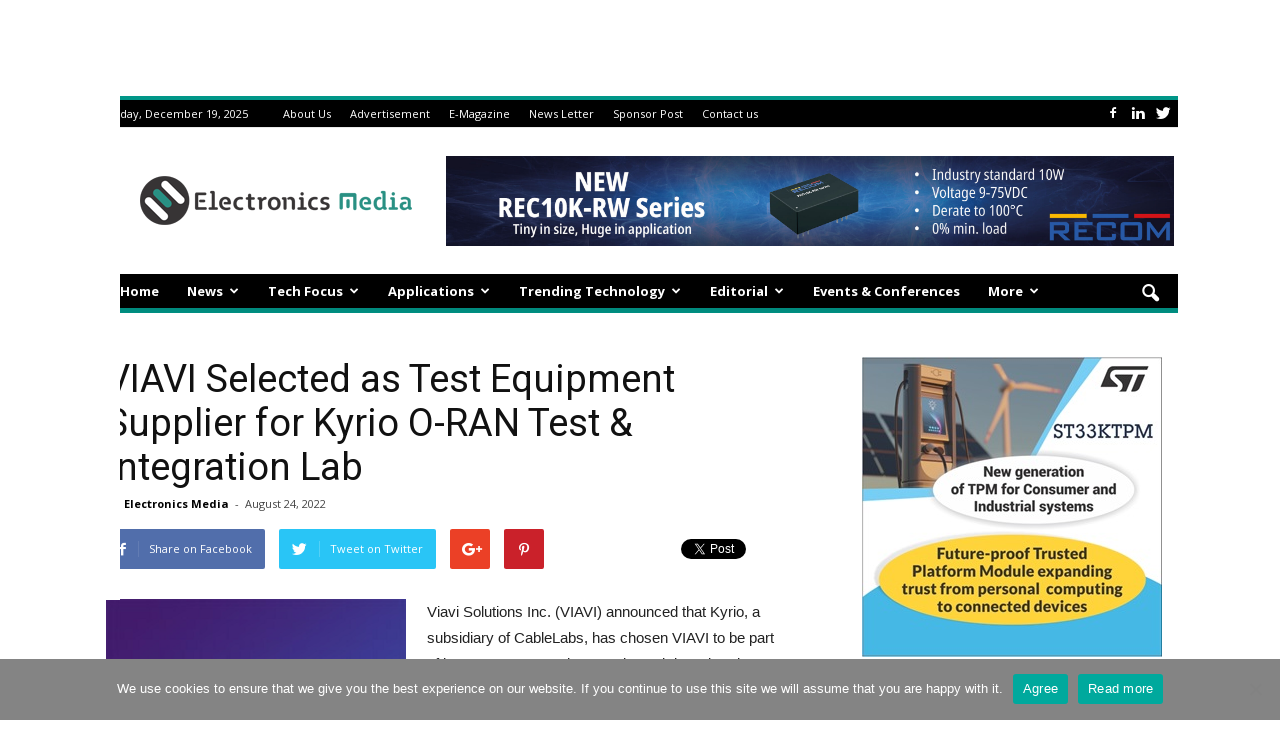

--- FILE ---
content_type: text/html; charset=utf-8
request_url: https://www.google.com/recaptcha/api2/aframe
body_size: 167
content:
<!DOCTYPE HTML><html><head><meta http-equiv="content-type" content="text/html; charset=UTF-8"></head><body><script nonce="YQlVTDKXT_wZhNomSaDEYQ">/** Anti-fraud and anti-abuse applications only. See google.com/recaptcha */ try{var clients={'sodar':'https://pagead2.googlesyndication.com/pagead/sodar?'};window.addEventListener("message",function(a){try{if(a.source===window.parent){var b=JSON.parse(a.data);var c=clients[b['id']];if(c){var d=document.createElement('img');d.src=c+b['params']+'&rc='+(localStorage.getItem("rc::a")?sessionStorage.getItem("rc::b"):"");window.document.body.appendChild(d);sessionStorage.setItem("rc::e",parseInt(sessionStorage.getItem("rc::e")||0)+1);localStorage.setItem("rc::h",'1766095045588');}}}catch(b){}});window.parent.postMessage("_grecaptcha_ready", "*");}catch(b){}</script></body></html>